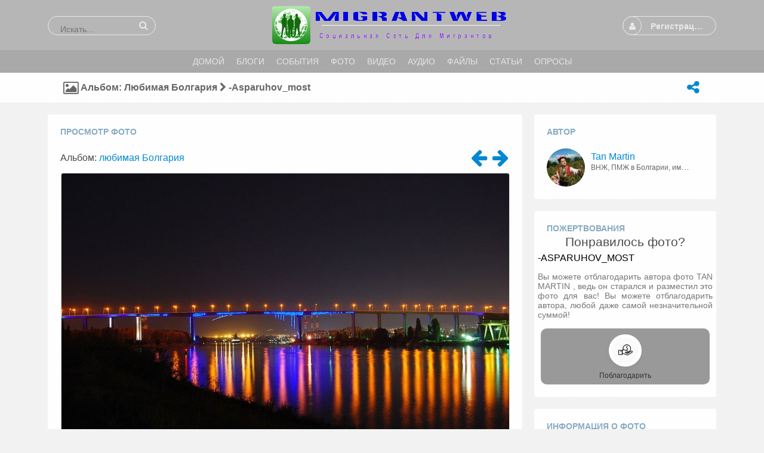

--- FILE ---
content_type: text/html; charset=utf-8
request_url: https://migrantweb.ru/m/photos/view/-Asparuhov-most
body_size: 18650
content:
<!DOCTYPE html>
<html dir="LTR">
<head>
    <meta http-equiv="X-UA-Compatible" content="IE=Edge" />
    <meta http-equiv="Content-Type" content="text/html; charset=UTF-8" />
    <meta name="viewport" content="width=device-width, initial-scale=1.0, minimum-scale=1.0" />
	<title>-Asparuhov_most</title>
	<base href="https://migrantweb.ru/" />	
    <meta name="keywords" content="БИЗНЕС В БОЛГАРИИ,ВНЖ  в Болгарии,внж в болгарии 500 евро,ЦЕНА РЕГИСТРАЦИИ,стоимость регистрации,регистрация ВНЖ 500 евро,регистрация представительств в" />
<meta name="description" content="Галата самый маленький квартал г. Варна с населением около 3000 человек с тенденцией роста. Квартал находится в самой высокой приморской час�" />
<meta property="og:title" content="-Asparuhov_most" />
<meta property="og:image" content="https://migrantweb.ru/m/photos/get_image/file/83715b23970fa6f651c3e82417b12f01.jpg" />
	<meta http-equiv="Content-Style-Type" content="text/css" />

    
	<style>.sys_main_page_width {
	max-width: 1140px;
}
.sys_page_bx_photos_view .page_column_first_width_71_9 {
	width: 71.9%;
}
.sys_page_bx_photos_view .page_column_last_width_28_1 {
	width: 28.1%;
}
</style>
	<link href="https://migrantweb.ru/gzip_loader.php?file=bx_templ_css_74d3a492aba9798dd7bc1ba75ffbd013.css" rel="stylesheet" type="text/css" /><link href="https://migrantweb.ru/gzip_loader.php?file=bx_templ_css_329b72ee4f330434f00249c80ec405ca.css" rel="stylesheet" type="text/css" />
	
	
	<!--Вставка CSS Unify ----->	
	<!-- CSS Global Compulsory -->
  <link rel="stylesheet" href="https://migrantweb.ru/templates/assets/vendor/bootstrap/bootstrap.min.css">
  <link rel="stylesheet" href="https://migrantweb.ru/templates/assets/vendor/bootstrap/offcanvas.css">
  <!-- CSS Global Icons -->
  <link rel="stylesheet" href="https://migrantweb.ru/templates/assets/vendor/icon-awesome/css/font-awesome.min.css">
  <link rel="stylesheet" href="https://migrantweb.ru/templates/assets/vendor/icon-line/css/simple-line-icons.css">
  <link rel="stylesheet" href="https://migrantweb.ru/templates/assets/vendor/icon-etlinefont/style.css">
  <link rel="stylesheet" href="https://migrantweb.ru/templates/assets/vendor/icon-line-pro/style.css">
  <link rel="stylesheet" href="https://migrantweb.ru/templates/assets/vendor/icon-hs/style.css">
  
  <link rel="stylesheet" href="https://migrantweb.ru/templates/assets/vendor/dzsparallaxer/dzsparallaxer.css">
  <link rel="stylesheet" href="https://migrantweb.ru/templates/assets/vendor/dzsparallaxer/dzsscroller/scroller.css">
  <link rel="stylesheet" href="https://migrantweb.ru/templates/assets/vendor/dzsparallaxer/advancedscroller/plugin.css">
  <link rel="stylesheet" href="https://migrantweb.ru/templates/assets/vendor/animate.css">
  <link rel="stylesheet" href="https://migrantweb.ru/templates/assets/vendor/jquery-ui/themes/base/jquery-ui.min.css">
  
  <link  rel="stylesheet" href="https://migrantweb.ru//templates/assets/vendor/cubeportfolio-full/cubeportfolio/css/cubeportfolio.min.css">
  
  <!-- CSS Implementing Plugins -->
  
  <link rel="stylesheet" href="https://migrantweb.ru/templates/assets/vendor/slick-carousel/slick/slick.css">
  <link rel="stylesheet" href="https://migrantweb.ru/templates/assets/vendor/malihu-scrollbar/jquery.mCustomScrollbar.min.css">
    
  <link rel="stylesheet" href="https://migrantweb.ru//templates/assets/vendor/plyr/dist/plyr.css">
  
  <link rel="stylesheet" href="https://migrantweb.ru/templates/assets/vendor/malihu-scrollbar/jquery.mCustomScrollbar.min.css">
  <link rel="stylesheet" href="https://migrantweb.ru/templates/assets/vendor/chosen/chosen.css">
  <link rel="stylesheet" href="https://migrantweb.ru/templates/assets/vendor/hs-megamenu/src/hs.megamenu.css">
  <link rel="stylesheet" href="https://migrantweb.ru/templates/assets/vendor/hamburgers/hamburgers.min.css">
  
  <link  rel="stylesheet" href="https://migrantweb.ru/templates/assets/vendor/animate.css">
  <link  rel="stylesheet" href="https://migrantweb.ru/templates/assets/vendor/custombox/custombox.min.css">
  
  <link rel="stylesheet" href="https://migrantweb.ru//templates/assets/vendor/typedjs/typed.css">
  
  <!-- CSS Unify Theme -->
    <link rel="stylesheet" href="https://migrantweb.ru/templates/assets/comerce/css/styles.e-commerce.css">

  <!-- CSS Unify -->
  <link rel="stylesheet" href="https://migrantweb.ru/templates/assets/css/unify-core.css">
  <link rel="stylesheet" href="https://migrantweb.ru/templates/assets/css/unify-components.css">
  <link rel="stylesheet" href="https://migrantweb.ru/templates/assets/css/unify-globals.css">

  <!-- CSS Customization -->
  <link rel="stylesheet" href="https://migrantweb.ru/templates/assets/css/custom.css">
	
<style>


	@media screen and (max-width: 600px) {
.mob-hd
{
    visibility: hidden;
    display: none;
  }
}

</style>

	
<!--Вставка CSS Unify ----->	


	<script language="javascript" type="text/javascript" src="https://migrantweb.ru/gzip_loader.php?file=bx_templ_js_4207c5e583a76e4f6ae4df2db4539c2a.js"></script><script language="javascript" type="text/javascript" src="https://migrantweb.ru/gzip_loader.php?file=bx_templ_js_0c23f377539ecab35ab00a2b66eb8aa7.js"></script>
    <script type="text/javascript" language="javascript">var aDolImages = {};</script>    <script type="text/javascript" language="javascript">var aDolLang = {'_Counter': 'Счётчик','_PROFILE_ERR': 'Ошибка!\r\nНеправильное имя пользователя или пароль. Попробуйте снова.','_sys_txt_btn_loading': 'Загрузка...','_Errors in join form': 'Форма содержит ошибки; пожалуйста, исправьте их и попробуйте снова.','_add': 'добавить','_add_other': 'добавить другой','_Remove': 'Удалить','_sys_txt_cmt_loading': 'Загрузка...','_Error occured': 'Произошла ошибка','_Are_you_sure': 'Вы уверены?'};</script>    <script type="text/javascript" language="javascript">var aDolOptions = {'sys_embedly_key': ''};</script>    <script type="text/javascript" language="javascript">
		var site_url = 'https://migrantweb.ru/';
        var aUserInfoTimers = new Array();

        // make logo text to not overflow
        var fResizeCallback = function () {
            var iSize = $('.sys_ml_wrapper').innerWidth() - $('.sys_search_wrapper').outerWidth() - $('.sys_menu_wrapper').outerWidth() - 20;
            $('.mainLogoText, .mainLogo').css('max-width', iSize + 'px');
        };
        $(window).resize(fResizeCallback);

        $(document).ready(function() {
			/*--- Init RSS Feed Support ---*/
			$('div.RSSAggrCont').dolRSSFeed();

			/*--- Init Retina Support ---*/
			$('img.bx-img-retina').dolRetina();

			/*--- Init Embedly Support ---*/
			$('a.bx-link').dolEmbedly();

			/*--- Init Scrollr ---*/
			var oSkrollr = skrollr.init({
				forceHeight: false
			});
			if(oSkrollr.isMobile())
				oSkrollr.destroy();

            fResizeCallback();
		});

        /*--- Init User Status ---*/
        var oBxUserStatus = new BxUserStatus();
        oBxUserStatus.userStatusInit('https://migrantweb.ru/', false);
	</script>
    	<meta name='allsites-biz' content='b8c8c63d4b8856c7872b225e53a6656c' />
<meta name="mailru-verification" content="fe582c4c7139f30e" />
<link rel="alternate" href="https://migrantweb.ru/"/><style type="text/css">body .bx-def-border {border-color: #ffffff;border-style: dotted; }.disignBoxFirst, .sys_main_content .disignBoxFirst, .popup_form_wrapper .disignBoxFirst {border-color: #ffffff; }.form_advanced_wrapper .form_advanced_table, .form_advanced_wrapper .form_advanced_table td {border-color: #ffffff; }body {background-color: #F2F2F2;background-image: none; }body div.sys_main_logo {background-color: #b6b6b6;background-image: none; }body div.sys_main_menu { }body, .bx-def-font, .sys_main_logo, .sys_main_menu, .sys_sub_menu, .sys_main_content, .sys_breadcrumb, .sys_copyright { } html div.sys_root_bg {display:none;} </style><link href="https://migrantweb.ru/modules/aqb/simple_chat/templates/base/css/main.css" rel="stylesheet" type="text/css" /><script language="javascript" type="text/javascript" src="https://migrantweb.ru/modules/aqb/simple_chat/js/soundmanager2.js"></script><script language="javascript" type="text/javascript" src="https://migrantweb.ru/modules/aqb/simple_chat/js/main.js"></script></head>
<body  class="bx-def-font">
    <script type="text/javascript" language="javascript">var sRayUrl = "https://migrantweb.ru/flash/";var aRayApps = new Array();//global begin
aRayApps["global"] = new Array();
aRayApps["global"]["admin"] = {"params": new Array('nick', 'password'), "top": 0, "left": 0, "width": 800, "height": 600, "resizable": 0};
//global end
//im begin
aRayApps["im"] = new Array();
aRayApps["im"]["user"] = {"params": new Array('sender', 'password', 'recipient'), "top": 0, "left": 0, "width": 550, "height": 500, "resizable": 1};
//im end
//mp3 begin
aRayApps["mp3"] = new Array();
aRayApps["mp3"]["player"] = {"params": new Array('id', 'user', 'password'), "top": 0, "left": 0, "width": 340, "height": 350, "resizable": 0};
aRayApps["mp3"]["recorder"] = {"params": new Array('user', 'password', 'extra'), "top": 0, "left": 0, "width": 340, "height": 300, "resizable": 0};
//mp3 end
//photo begin
aRayApps["photo"] = new Array();
aRayApps["photo"]["shooter"] = {"params": new Array('id', 'extra'), "top": 0, "left": 0, "width": 400, "height": 300, "resizable": 0};
//photo end
//presence begin
aRayApps["presence"] = new Array();
aRayApps["presence"]["user"] = {"params": new Array('id', 'password'), "top": 0, "left": 0, "width": 250, "height": 605, "resizable": 1};
//presence end
//video begin
aRayApps["video"] = new Array();
aRayApps["video"]["player"] = {"params": new Array('id', 'user', 'password'), "top": 0, "left": 0, "width": 350, "height": 400, "resizable": 0};
aRayApps["video"]["recorder"] = {"params": new Array('user', 'password', 'extra'), "top": 0, "left": 0, "width": 350, "height": 400, "resizable": 0};
//video end
//video_comments begin
aRayApps["video_comments"] = new Array();
aRayApps["video_comments"]["player"] = {"params": new Array('id', 'user', 'password'), "top": 0, "left": 0, "width": 350, "height": 400, "resizable": 0};
aRayApps["video_comments"]["recorder"] = {"params": new Array('user', 'password', 'extra'), "top": 0, "left": 0, "width": 350, "height": 400, "resizable": 0};
//video_comments end</script><script src="https://migrantweb.ru/flash/modules/global/js/integration.js" type="text/javascript" language="javascript"></script>		<script>
			var aqbMMenu = null;
			$('.topMenu').ready(function(){
				aqbMMenu = new aqbMobileMenu({oMenuOptions:{"visible":"non","currentCustom":-1,"currentTop":208,"currentTopLink":"{memberLink}|{memberUsername}|change_status.php"}, iWidth:768, sType:'multy-level', sSide:'left', sBack: 'Назад'});
				aqbMMenu.init();
			});			
		</script>
		    <div id="notification_window" class="notifi_window"></div>
	<div id="FloatDesc" style="position:absolute;display:none;z-index:100;"></div>

<div class="sys_root_bg"></div>
<div class="sys_root">
    <noscript>
        <div class="sys_no_js bx-def-padding-topbottom bx-def-font-large"><b>Ваш браузер не поддерживает скрипты!</b></div>
    </noscript>
                <div class="sys_main_logo">
		<div class="sys_ml sys_main_page_width">
            <div class="sys_ml_wrapper bx-def-margin-sec-leftright bx-def-padding-sec-topbottom">
                                <table cellpadding="0" cellspacing="0">
                	<tr>
                		<td class="sys_search_wrapper"><div class="sys-service-menu-wrp">
	<div class="sys-service-menu">
		<div class="sys-sm-item sys-smi-search">
			<div id="sys_search_wrapper" class="sys-search-wrapper">
    <div id="sys_search" class="sys-search bx-def-margin-left bx-def-round-corners-with-border">
        <form action="searchKeyword.php" method="get" name="SearchForm">
            <input type="text" name="keyword" id="keyword" value="" placeholder="Искать..." class="bx-def-font" />
        </form>
    </div>
</div>
	        <a class="sys-sm-item" href="javascript:void(0)" onclick="javascript:oBxEvoServiceMenu.showSearch();" title="Поиск">
	        	<i class="sys-icon search"></i>
	        </a>
	    </div>
	    <div class="sys-sm-item sys-smi-search-simple">
	        <a class="sys-sm-item" href="searchKeyword.php" title="Поиск">
	        	<i class="sys-icon search"></i>
	        </a>
	    </div>
	</div>
</div></td>
                		<td class="sys_logo_wrapper">
                			<div class="sys_logo_wrapper_cnt bx-def-padding-sec-leftright"><a href="https://migrantweb.ru/"><img  style="width:393px; height:auto;"  src="https://migrantweb.ru/media/images/1462972953.png"  class="mainLogo" alt="Социальная сеть для мигрантов | Migrantweb" /></a></div>
                		</td>
                		<td class="sys_menu_wrapper"><div class="sys-service-menu-wrp">
	<div class="sys-service-menu">
		
			<div class="sys-sm-item sys-smi-join bx-def-margin-sec-left-auto" onclick="showPopupJoinForm(); return false;"">
				<div class="sys-sm-profile">
					<span class="sys-smp-thumbnail">
						<i class="sys-icon user"></i>
					</span>
					<span class="sys-smp-title bx-def-margin-sec-left bx-def-margin-right">
						Регистрация/Вход
					</span>
				</div>
	        </div>
		
		
	</div>
	<script type="text/javascript">
		function BxEvoServiceMenu(oOptions) {
			this._sMenuPopupId = oOptions.sMenuPopup == undefined ? 'sys-service-menu' : oOptions.sMenuPopup;
	    }

		BxEvoServiceMenu.prototype.showSearch = function() {
			if($('#sys_search input[name="keyword"]').val().length > 2)
				$('#sys_search form')[0].submit();
		};

		BxEvoServiceMenu.prototype.showMenu = function(oLink) {
			$(oLink).find('.sys-sm-item > .sys-icon').toggleClass('chevron-down').toggleClass('chevron-up');

			$('#' + this._sMenuPopupId).dolPopup({
	    		pointer:{
	    			el:$(oLink)
	    		},
	        }); 	
	    };

	    var oBxEvoServiceMenu = new BxEvoServiceMenu({
	    	sMenuPopup: ''
	    });
	</script>
</div></td>
    				</tr>
    			</table>
    			            </div>
		</div>
			</div>
	    <div class="sys_main_menu">
    <div class="sys_mm sys_main_page_width">
        <div class="sys_mm_cnt bx-def-margin-sec-leftright clearfix">
        	            <table class="topMenu" cellpadding="0" cellspacing="0">
                <tr><td class="top">
    <a class="top_link" href="https://migrantweb.ru/index.php">
    	<span class="down bx-def-padding-sec-leftright">Домой</span>
    </a>
    
</td><td class="top">
    <a class="top_link" href="https://migrantweb.ru/blogs/home/">
    	<span class="down bx-def-padding-sec-leftright">Блоги</span>
    </a>
    
</td><td class="top">
    <a class="top_link" href="https://migrantweb.ru/m/events/home/">
    	<span class="down bx-def-padding-sec-leftright">События</span>
    </a>
    
</td><td class="top">
    <a class="top_link" href="https://migrantweb.ru/m/photos/home/">
    	<span class="down bx-def-padding-sec-leftright">Фото</span>
    </a>
    
</td><td class="top">
    <a class="top_link" href="https://migrantweb.ru/m/videos/home/">
    	<span class="down bx-def-padding-sec-leftright">Видео</span>
    </a>
    
</td><td class="top">
    <a class="top_link" href="https://migrantweb.ru/m/sounds/home/">
    	<span class="down bx-def-padding-sec-leftright">Аудио</span>
    </a>
    
</td><td class="top">
    <a class="top_link" href="https://migrantweb.ru/m/files/home/">
    	<span class="down bx-def-padding-sec-leftright">Файлы</span>
    </a>
    
</td><td class="top">
    <a class="top_link" href="https://migrantweb.ru/m/articles/index/">
    	<span class="down bx-def-padding-sec-leftright">Статьи</span>
    </a>
    
</td><td class="top">
    <a class="top_link" href="https://migrantweb.ru/m/poll/&action=poll_home">
    	<span class="down bx-def-padding-sec-leftright">Опросы</span>
    </a>
    
</td></tr>
            </table>
                    </div>
    </div>
</div><div class="sys_sub_menu_holder" data-anchor-target=".sys_sub_menu" data-start="@class:sys_sub_menu_holder sys_smh_hidden" data-top-top="@class:sys_sub_menu_holder sys_smh_visible"></div>
<div class="sys_sub_menu" data-start="@class:sys_sub_menu sys_sm_relative" data-top-top="@class:sys_sub_menu sys_sm_fixed">
	<div class="sys_sm sys_main_page_width">
	    <div class="sys_sm_cnt bx-def-margin-sec-leftright clearfix">
	        	            <div class="subMenu bx-def-border" id="subMenu_208" style="display:block;">
	<div class="subMenuCnt bx-def-padding-leftright clearfix">
		<div class="sys_page_icon bx-def-padding-right bx-phone-hide"><a class="sys_page_header_caption" href="https://migrantweb.ru/m/photos/browse/album/любимая-Болгария/owner/bolgariq"><i class="img_submenu sys-icon picture-o"></i></a></div>
					<div class="sys_page_header bx-def-padding-right">Альбом: любимая Болгария <i class="sys-icon chevron-right"></i> -Asparuhov_most</div>
		                                    <div class="sys_page_empty"></div>
                <div class="sys_page_actions clearfix">
            <div class="actionsContainer actionsContainerSubmenu"><a class="menuLink" href="javascript:void(0)" onclick="javascript:$('#sys-share-popup').dolPopup({pointer: {el:this}})" title="Поделиться">
    <i class="sys-icon share-alt"></i>
</a>
<div id="sys-share-popup" class="sys-share-popup" style="display: none"><div class="popup_form_wrapper trans_box">
    <div class="container bx-def-border bx-def-round-corners">
        <script src="https://yastatic.net/share2/share.js"></script>
<div class="ya-share2 g-pa-5 g-py-5" data-curtain data-size="l" data-shape="round" data-services="messenger,vkontakte,facebook,odnoklassniki,telegram,twitter,viber,whatsapp,moimir,pinterest,skype,lj"></div>    </div>
</div></div></div>
        </div>
	</div>
</div>
	         
	    </div>
	</div>
</div><script type="text/javascript">
	function BxEvoTopMenu(oOptions){}

	BxEvoTopMenu.prototype.showCaptionSubmenu = function(oLink) {
		return this.showSubmenu(oLink, 'sys_ph_caption_submenu');
    };

    BxEvoTopMenu.prototype.showSubmenuSubmenu = function(oLink) {
    	return this.showSubmenu(oLink, 'sys_ph_submenu_submenu');
    };

    BxEvoTopMenu.prototype.showSubmenu = function(oLink, sPopupId) {
    	$('#' + sPopupId).dolPopup({
    		pointer:{
    			el:$(oLink)
    		},
            onBeforeShow: function() {
            	$(oLink).find('.sys-icon').removeClass('chevron-down').addClass('chevron-up');
            },
            onHide: function() {
            	$(oLink).find('.sys-icon').addClass('chevron-down').removeClass('chevron-up');
            }
        });

    	return false;
    };

    var oBxEvoTopMenu = new BxEvoTopMenu({});
</script>    <div id="site_customize" class="sys_main_page_width" style="display:none;"></div>	<!-- end of top -->

	<div class="sys_main_content sys_main_page_width">
        <div class="sys_mc_wrapper bx-def-margin-sec-leftright">
            <div class="sys_mc clearfix">
                <!--[if lt IE 8]>
                <div style="background-color:#fcc" class="bx-def-border bx-def-margin-top bx-def-padding bx-def-font-large">
                    <b>You are using a subprime browser.</b> <br />
                    It may render this site incorrectly. <br />
                    Please upgrade to a modern web browser: 
                    <a href="http://www.google.com/chrome" target="_blank">Google Chrome</a> | 
                    <a href="http://www.firefox.com" target="_blank">Firefox</a> | 
                    <a href="http://www.apple.com/safari/download/" target="_blank">Safari</a>
                </div>
                <![endif]-->

                <!-- body -->
                                                	<script language="javascript" type="text/javascript">
<!--
var oBxDolFiles = new BxDolFiles({sBaseUrl: 'https://migrantweb.ru/m/photos/'});
-->
</script><div class="sys_page sys_page_bx_photos_view clearfix"><div class="page_column page_column_first page_column_first_width_71_9" id="page_column_1"><div class="page_block_container bx-def-margin-sec-leftright" id="page_block_71"><div class="disignBoxFirst bx-def-margin-top bx-def-border">
	<div class="boxFirstHeader bx-def-bh-margin">
        <div class="dbTitle">Просмотр фото</div>        <div class="clear_both"></div>
    </div>
	<div class="boxContent"><div class="dbContent bx-def-bc-margin"><span class="bx-anchor-link" id="view"></span>
<div class="fileUnit">
        <div class="navPanel bx-def-margin-sec-bottom">
            <div class="navPanelLink bx-def-font-large">
                Альбом: <a href="https://migrantweb.ru/m/photos/browse/album/любимая-Болгария/owner/bolgariq">любимая Болгария</a>
            </div>
                            <a href="https://migrantweb.ru/m/photos/view/внж-в-болгарии-впишем-в-представительство-2015-01-28#view" title="внж в болгарии, впишем в представительство"><i class="navPanelLinkPrev sys-icon arrow-left"></i></a>
                                        <a href="https://migrantweb.ru/m/photos/view/впишем-в-готовое-представительство-для-получения-ВНЖ-2015-01-28#view" title="впишем в готовое представительство  для получения ВНЖ "><i class="navPanelLinkNext sys-icon arrow-right"></i></a>
                    </div>
        <div class="fileUnitPic">
            <img class="bx-def-round-corners bx-def-shadow" src="https://migrantweb.ru/m/photos/get_image/file/83715b23970fa6f651c3e82417b12f01.jpg" class="fileUnitSpacer" onclick="lightroom(this)" />
        </div>
</div>
<div class="fileUnitInfo bx-def-margin-sec-top">
    <div class="fileUnitInfoRate">
        <div class="votes_big" id="bx_photos_voting_big_2041"><script language="javascript" type="text/javascript">
<!--
var BxPhotosVotingBig2041 = new BxDolVoting({"sSystem":"bx_photos","iObjId":"2041","sBaseUrl":"https:\/\/migrantweb.ru\/","iSize":18,"iMax":"5","sHtmlId":"bx_photos_voting_big_2041"});
-->
</script><div class="votes_gray_big" style="width:90px;"><div class="votes_buttons"><a href="javascript:void(0);" onmouseover="BxPhotosVotingBig2041.over(1);" onmouseout="BxPhotosVotingBig2041.out();" onclick="BxPhotosVotingBig2041.vote(1)"><i class="votes_button_big sys-icon">&#61446;</i></a><a href="javascript:void(0);" onmouseover="BxPhotosVotingBig2041.over(2);" onmouseout="BxPhotosVotingBig2041.out();" onclick="BxPhotosVotingBig2041.vote(2)"><i class="votes_button_big sys-icon">&#61446;</i></a><a href="javascript:void(0);" onmouseover="BxPhotosVotingBig2041.over(3);" onmouseout="BxPhotosVotingBig2041.out();" onclick="BxPhotosVotingBig2041.vote(3)"><i class="votes_button_big sys-icon">&#61446;</i></a><a href="javascript:void(0);" onmouseover="BxPhotosVotingBig2041.over(4);" onmouseout="BxPhotosVotingBig2041.out();" onclick="BxPhotosVotingBig2041.vote(4)"><i class="votes_button_big sys-icon">&#61446;</i></a><a href="javascript:void(0);" onmouseover="BxPhotosVotingBig2041.over(5);" onmouseout="BxPhotosVotingBig2041.out();" onclick="BxPhotosVotingBig2041.vote(5)"><i class="votes_button_big sys-icon">&#61446;</i></a></div><div class="votes_gray_big" style="width:90px;"><i class="votes_button_big sys-icon star-o"></i><i class="votes_button_big sys-icon star-o"></i><i class="votes_button_big sys-icon star-o"></i><i class="votes_button_big sys-icon star-o"></i><i class="votes_button_big sys-icon star-o"></i></div><div class="votes_slider votes_active_big" style="width:0px;"><i class="votes_button_big sys-icon star"></i><i class="votes_button_big sys-icon star"></i><i class="votes_button_big sys-icon star"></i><i class="votes_button_big sys-icon star"></i><i class="votes_button_big sys-icon star"></i></div></div><span class="votes_count"><i>0</i> голоса</span><div class="clear_both"></div></div>    </div>
    <div class="fileUnitInfoCounts">
        <div class="fileUnitInfoFav">
            <i class="sys-icon asterisk" title="Понравилось"></i>
            0        </div>
        <div class="fileUnitInfoView">
            <i class="sys-icon eye" title="Просмотрено"></i>
            1718        </div>
    </div>
    <div class="clear_both"></div>
</div>
<div class="fileTitle bx-def-margin-sec-top bx-def-font-h1">
    -Asparuhov_most</div>
<div class="fileDescription bx-def-margin-sec-top bx-def-font-large">
    Галата самый маленький квартал г. Варна с населением около 3000 человек с тенденцией роста. Квартал находится в самой высокой приморской части города на одноименном мысе, у подножия которого заканчивается Варненский залив.</div>
<script>
    function lightroom(e) {
        if ($('#lightroom').length) {
            $('#lightroom').remove();
            $('.lightroom-item').removeClass('lightroom-item');
        } else {
            $('body').append('<div id="lightroom"></div>');
            $(e).addClass('lightroom-item');
            $('#lightroom').click(lightroom);
        }
    }
</script>
</div></div>
    </div></div><div class="page_block_container bx-def-margin-sec-leftright" id="page_block_72"><div class="disignBoxFirst bx-def-margin-top bx-def-border">
	<div class="boxFirstHeader bx-def-bh-margin">
        <div class="dbTitle">Комментарии</div>        <div class="clear_both"></div>
    </div>
	<div class="boxContent"><div id="cmts-box-bx_photos-2041" class="cmts-box">
	<noindex>
		<!-- Alert Warning предложение к регистрации в разделе контакты -->
    <div class="alert fade show g-bg-orange-opacity-0_1 g-color-orange rounded-3" role="alert">
      <button type="button" class="close u-alert-close--light g-ml-10 g-mt-1" data-dismiss="alert" aria-label="Close">
        <span aria-hidden="true">×</span>
      </button>

      <div class="media">
        <div class="d-flex g-mr-10">
          <span class="u-icon-v3 u-icon-size--sm g-bg-yellow g-color-white g-rounded-50x">
            <i class="fa fa-info"></i>
          </span>
        </div>
        <div class="media-body">
          <p class="m-0 text-justify"><strong>Уважаемые посетители !</strong> Для того чтобы узнавать об ответах на ваши вопросы в комментариях, рекомендуем вам, пройти простую и легкую регистрацию в нашей сети, и после этого оформить подписку, на выбранный вами контент!</p>
          <a href="https://migrantweb.ru/join.php?idFriend=1" class="btn u-btn-teal btn-sm rounded-3 g-mt-2 g-color-white">
        <i class="fa fa-chain-broken g-mr-2"></i>
        Регистрация
      </a>
        </div>
      </div>
    </div>
    <!-- Alert Warning предложение к регистрации в разделе контакты -->
		</noindex>
    <div class="top_settings_block">
    <div class="tsb_cnt_out bx-def-btc-margin-out">
        <div class="tsb_cnt_in bx-def-btc-padding-in">
            <div class="ordered_block">
    <div class="ordered_block_select paginate_sorting"><span>Сортировка:</span>&nbsp;<div class="input_wrapper input_wrapper_select bx-def-margin-sec-left clearfix"><select class="form_input_select bx-def-font-inputs" onchange="javascript:oCmtsBx_photos2041.changeOrder(this)"><option value="asc" >сначала старые</option><option value="desc" selected="selected">сначала новые</option></select></div></div>    <input class="bx-def-margin-sec-left" type="checkbox" id="cmt-expand" name="cmt-expand" onclick="javascript:oCmtsBx_photos2041.expandAll(this)"/><label for="cmt-expand">развернуть все</label>
</div>
<div class="per_page_block"><div class="per_page_block_select paginate_per_page">
	<span>Показывать по:</span>
	<div class="input_wrapper input_wrapper_select bx-def-margin-sec-left clearfix">
		<select class="form_input_select bx-def-font-inputs" name="per_page" onchange="oCmtsBx_photos2041.changePerPage(this)">
		    		        <option value="20" >&#8230;</option>
		    		        <option value="10" >10</option>
		    		        <option value="20"  selected="selected">20</option>
		    		        <option value="50" >50</option>
		    		        <option value="100" >100</option>
		    		        <option value="200" >200</option>
		    		</select>
	</div>
</div></div>
<div class="clear_both">&nbsp;</div>        </div>
    </div>
</div>
    <div class="bx-def-bc-margin">

        <a name="cmta-bx_photos-2041"></a>

        <div class="cmts"><ul class="cmts"><li class="cmt-no">Комментариев пока нет</li></ul></div>

        <div class="cmt-show-more bx-def-margin-sec-top">
                </div>

                    <div class="cmt-reply bx-def-margin-sec-top">
                <div class="cmt-post-reply">
                    <div class="thumbnail_block thumbnail_block_icon" style="float:none;"><div class="thumbnail_image"><img class="thumbnail_image_file bx-def-thumbnail bx-def-shadow bx-img-retina" src="https://migrantweb.ru/templates/base/images/icons/visitor_small.gif" /></div></div>
                    <table class="cmt-balloon bx-def-round-corners-with-border">
                        <tr class="cmt-head">
                            <td class="cmt-head-l">&nbsp;</td>
                            <td class="cmt-head-m"><a class="cmt-post-reply-text inactive" href="javascript:void(0)" onclick="javascript:oCmtsBx_photos2041.toggleType(this)"><i class="sys-icon pencil"></i>&#160;Комментарий</a><a class="cmt-post-reply-video" href="javascript:void(0)" onclick="javascript:oCmtsBx_photos2041.toggleType(this)"><i class="sys-icon film"></i>&#160;Записать видео-комментарий</a><div class="clear_both"></div></td>
                            <td class="cmt-head-r">&nbsp;</td>
                        </tr>
                        <tr class="cmt-cont">
                            <td class="cmt-cont-l">&nbsp;</td>
                            <td class="cmt-cont-m">
			<form name="cmt-post-reply" onsubmit="oCmtsBx_photos2041.submitComment(this); return false;">
				<input type="hidden" name="CmtParent" value="0" />
				<input type="hidden" name="CmtType" value="text" />
				<div class="cmt-post-reply-text">
					<textarea class="cmt-text-post bx-def-round-corners-with-border" id="bx_photos_cmt_post_textarea_2041_0" name="CmtText"></textarea>
				</div>
				<div class="cmt-post-reply-video">		<script src="https://migrantweb.ru/flash/modules/video_comments/js/record.js" type="text/javascript" language="javascript"></script>
    <script type="text/javascript" language="javascript">
        function reload()
        {
location.href='/modules/index.php?r=photos/view/-Asparuhov-most&module=video_comments&app=recorder';        }
    </script>
<div id="video_comments_recorder" ><div id="video_comments_recorder_1768746808"></div></div>
<script type="text/javascript" language="javascript">
var flashvars={url:"https://migrantweb.ru/flash/XML.php",module:"video_comments",app:"recorder",user:"0",password:"",extra:"bx_photos-2041_0"};var params={allowScriptAccess:"always",allowFullScreen:"true",base:"https://migrantweb.ru/flash/modules/video_comments/",bgcolor:"#FFFFFF",wmode:"opaque"};
var attributes = {
    id: "ray_flash_video_comments_recorder_object",
    name: "ray_flash_video_comments_recorder_embed",
    style: "display:block;"
};
swfobject.embedSWF("https://migrantweb.ru/flash/modules/global/app/holder_as3.swf", "video_comments_recorder_1768746808", "100%", "300", "9.0.0", "https://migrantweb.ru/flash/modules/global/app/expressInstall.swf", flashvars, params, attributes);
</script>
</div>
				<div class="cmt-post-reply-post"><button class="bx-btn bx-btn-small" type="submit">Добавить</button></div>
				
			</form></td>
                            <td class="cmt-cont-r">&nbsp;</td>
                        </tr>
                        <tr class="cmt-foot">
                            <td class="cmt-foot-l">&nbsp;</td>
                            <td class="cmt-foot-m">&nbsp;</td>
                            <td class="cmt-foot-r">&nbsp;</td>
                        </tr>
                    </table>
                </div></div>
        
    </div>
    <script language="javascript" type="text/javascript">
<!--
var oCmtsBx_photos2041 = new BxDolCmts({"sObjName":"oCmtsBx_photos2041","sBaseUrl":"https:\/\/migrantweb.ru\/","sSystem":"bx_photos","sSystemTable":"bx_photos_cmts","iAuthorId":0,"iObjId":"2041","sOrder":"desc","sDefaultErrMsg":"\u041f\u0440\u043e\u0438\u0437\u043e\u0448\u043b\u0430 \u043e\u0448\u0438\u0431\u043a\u0430","sConfirmMsg":"\u0412\u044b \u0443\u0432\u0435\u0440\u0435\u043d\u044b?","sAnimationEffect":"none","sAnimationSpeed":"0","isEditAllowed":0,"isRemoveAllowed":0,"iAutoHideRootPostForm":0,"iGlobAllowHtml":0,"iSecsToEdit":90,"oCmtElements":{"CmtParent":{"reg":"^[0-9]+$","msg":"\u0440\u043e\u0434\u0438\u0442\u0435\u043b\u044c\u0441\u043a\u0438\u0439 id \u043f\u043b\u043e\u0445\u043e\u0433\u043e \u043a\u043e\u043c\u043c\u0435\u043d\u0442\u0430\u0440\u0438\u044f"},"CmtText":{"reg":"^.{3,2048}$","msg":"\u041f\u043e\u0436\u0430\u043b\u0443\u0439\u0441\u0442\u0430, \u0432\u0432\u0435\u0434\u0438\u0442\u0435 3-2048 \u0441\u0438\u043c\u0432\u043e\u043b\u043e\u0432"},"CmtMood":{"reg":"^-?[0-9]?$","msg":"\u0412\u044b \u0434\u043e\u043b\u0436\u043d\u044b \u0432\u044b\u0431\u0440\u0430\u0442\u044c \u043d\u0430\u0441\u0442\u0440\u043e\u0435\u043d\u0438\u0435"}}});
-->
</script></div>
</div>
    </div></div></div><div class="page_column page_column_last page_column_last_width_28_1" id="page_column_2"><div class="page_block_container bx-def-margin-sec-leftright" id="page_block_73"><div class="disignBoxFirst bx-def-margin-top bx-def-border">
	<div class="boxFirstHeader bx-def-bh-margin">
        <div class="dbTitle">Автор</div>        <div class="clear_both"></div>
    </div>
	<div class="boxContent"><div class="infoMain bx-def-bc-margin">
    <div class="thumbnail_block tbf_none  thumbnail_block_with_info">
	<div class="thumbnail_image" onmouseover="javascript:startUserInfoTimer(259, this)" onmouseout="javascript:stopUserInfoTimer(259)">
		<a href="https://migrantweb.ru/bolgariq" title="Tan Martin">
			            	<img src="https://migrantweb.ru/m/photos/get_image/thumb/87e34441d37cba29f2cc1cafdbfc71eb.jpg" src-2x="https://migrantweb.ru/m/photos/get_image/browse/87e34441d37cba29f2cc1cafdbfc71eb.jpg" alt="Tan Martin" class="thumbnail_image_file bx-def-thumbnail bx-def-shadow bx-img-retina" />
                                    <i class="sys-online-offline sys-icon circle sys-status-offline" title="Не в сети"></i>
		</a>
	</div>
		    <div class="thumb_username">
	        <a class="bx-def-font-large" href="https://migrantweb.ru/bolgariq">Tan Martin</a>
	        <br />
	        <i class="bx-def-font-small bx-def-font-grayed">ВНЖ, ПМЖ в Болгарии, иммиграционные услуги в Болгарии</i>
	    </div>
	    <div class="clear_both"></div>
</div>
</div></div>
    </div></div><div class="page_block_container bx-def-margin-sec-leftright" id="page_block_862"><div class="disignBoxFirst bx-def-margin-top bx-def-border">
	<div class="boxFirstHeader bx-def-bh-margin">
        <div class="dbTitle">Пожертвования</div>        <div class="clear_both"></div>
    </div>
	<div class="boxContent"><noindex>
<div class="g-pb-20 g-pl-5 g-pr-5">
        <h3 class="h4 g-font-weight-300 mb-1 text-center">
          Понравилось фото?        </h3>
        <span class="d-block g-color-black g-font-weight-500 g-font-size-16 mb-3 text-uppercase">-Asparuhov_most</span>
        <p class="g-mb-15 text-justify">Вы можете отблагодарить автора фото <span class="text-uppercase"> Tan Martin </span>, ведь он старался и разместил это фото для вас! Вы можете отблагодарить автора, любой даже самой незначительной суммой!</p>
        <span class="d-block text-center g-bg-gray-dark-v5 g-pt-10 g-rounded-10 g-ml-5 g-mr-5">
          
<link  rel="stylesheet" href="https://migrantweb.ru//templates/assets/vendor/custombox/custombox.min.css">



<style>
@media (min-width: 1200px) {
        .text-btn {
		display: block;		
	}
    }
@media (min-width: 992px) and (max-width: 1199px) {
    .right-side {
		display: block;
	}
    }
@media (min-width: 768px) and (max-width: 991px) {
    .text-btn {
		display: block;		
	}
    }

@media (max-width: 767px) {
   .text-btn {
		display: block;		
	}
    }
@media (max-width: 480px) {
       
       .text-btn {
		display: none;		
	}
	}
@media (max-width: 320px) {
       
       .text-btn {
		display: none;		
	}
    }
</style>



<script type="text/javascript">
	
	
function new_present_points(e, iId) {
var eA = $(e);	

 var CountPoints = document.getElementById('count_points').value;
 var BasisPayment = document.getElementById('basis_payment').value; 
 
   
    $.post ('https://migrantweb.ru/m/aqb_points/donate_buy_points/' + iId +'/' + CountPoints +'/10 /'+ BasisPayment , function (sStatus) {
        if (sStatus){
	    result = $.parseJSON(sStatus);	  	    
	    document.getElementById('result_new_present_points_form').innerHTML = '<span class="g-color-primary font-weight-600"> Мы благодарим вас за вашу щедрость! Пожалуйста подождите сейчас вы перейдете на страницу платежных сервисов для оплаты подарка!</span>';
	    document.getElementById('new_present_points_form').style.display = "none";
	    }       
        setTimeout(function(){
            window.location=''+ result +'';
           $('#new_present_points_form')[0].reset();
           document.getElementById("result_new_present_points_form").innerHTML = "";
           document.getElementById('new_present_points_form').style.display = "none";
           $('.bx-popup-element-close').click();
           close_modal();
            }, 2000)
        exit;
        
    });

}
function close_modal() {
Custombox.modal.close();
$('#new_present_points_form')[0].reset();
document.getElementById('new_present_points_form').style.display = "block";	
document.getElementById('btn_new_present_points').style.display = "none";	

}


</script>

<div id="present_points" class="text-left g-max-width-200 g-bg-white g-overflow-y-auto g-pa-20 g-rounded-10" style="display: none;">
<button type="button" class="close bx-popup-element-close" onclick="close_modal(this)">
<i class="hs-icon hs-icon-close"></i>
</button>
<div id="new_present_points" class="g-bg-white g-rounded-10" style="width:100%;max-width:400px;">
<h4 class="h5 text-uppercase g-letter-spacing-1 g-mb-0">Подарок пользователю <span style="strong;"><b>: Tan Martin</b></span></h4>
<hr class="u-divider-linear-gradient u-divider-linear-gradient--gray-light-v2 g-my-5">

<form id="new_present_points_form"  method="post" action="javascript: void(0)" >
<div class="form-group g-mb-20">
<label class="g-mb-10">Укажите сумму, которую вы хотите подарить(пожертвовать) <br> <b>валюта ₽ </b></label>

<p id="rez_donate" class="g-font-size-14 font-weight-600"></p>


<input class="form-control form-control-md border-right-0 rounded-0 pr-0" type="hidden" id="count_points" name="count_points" value="">
<input class="form-control form-control-md border-right-0 rounded-0 pr-0" type="hidden" id="basis_payment" name="basis_payment" value="Вознаграждение за фото контент для - Tan Martin">


<div class="input-group g-brd-primary--focus">
<input class="form-control form-control-md border-right-0 rounded-0 pr-0" type="text" id="sum_donate" name="sum_donate" value="">
<div class="input-group-append">
<span class="input-group-text rounded-0 g-bg-white g-color-gray-light-v1"><i class="icon-finance-035 u-line-icon-pro"></i></span>
</div></div>

</div>


<a href = "javascript:void(0);" id="btn_new_present_points" class="btn btn-md u-btn-outline-white g-color-white g-color-primary--hover g-bg-primary g-bg-white--hover u-btn-hover-v1-1 g-font-weight-600 g-font-size-11 text-uppercase g-rounded-3 g-brd-primary--hover" style="display: none;" onclick ="new_present_points(this, '259')"  >Подарить</a> 



</form>        
<div id="result_new_present_points_form"></div> 

</div>  
</div> 
<script>
function sum(){  
  var minDonateSum = 100;
  var s1 = parseInt(document.getElementById("sum_donate").value);
  //var s3 = '__present_calculator__' +s1 * 10;
  var s3 = s1 / 10;
  if (s1 && s1 > minDonateSum){
  var count_points = document.getElementById("count_points").value = s3;
  var rez = document.getElementById("rez_donate").innerHTML = '';
  document.getElementById('btn_new_present_points').style.display = "block";
  }
  if (s1 && minDonateSum > s1){
  var rez = document.getElementById("rez_donate").innerHTML = 'По требованиям платежных сервисов сумма пожертвования(подарка), должна быть минимум: 100 <b> ₽ </b>';
  document.getElementById('btn_new_present_points').style.display = "none";
  }    
  } 
document.getElementById("sum_donate").onkeyup = function() {
document.getElementById("count_points").value = "";
  sum();
}

</script>
     
<div class="u-block-hover text-center">
<span  id="present_points" class="u-icon-v2 g-z-index-minus-1 u-icon-size--md u-shadow-v35 g-brd-5 g-brd-white g-color-black g-color-primary--hover g-bg-secondary  rounded-circle mb-2 g-cursor-pointer"><i class="icon-finance-138 u-line-icon-pro g-font-size-24"></i></span>
<h6 class="h6 g-font-size-12 g-color-gray-dark-v2 g-color-white--hover bx-phone-hide">Поблагодарить</h6>
<a id="btn_present_points" class="u-link-v2" data-modal-target="#present_points" data-modal-effect="fadein" href="#"></a>
</div>

        </span>
      </div>
</noindex></div>
    </div></div><div class="page_block_container bx-def-margin-sec-leftright" id="page_block_74"><div class="disignBoxFirst bx-def-margin-top bx-def-border">
	<div class="boxFirstHeader bx-def-bh-margin">
        <div class="dbTitle">Информация о фото</div>        <div class="clear_both"></div>
    </div>
	<div class="boxContent"><div class="dbContent bx-def-bc-margin"><input  class="form_input_hidden bx-def-font-inputs" type="hidden" name="csrf_token" value="Luh5nFfVKG48?MHZ4SXK" /><div class="form_advanced_wrapper bx_photos_upload_form_wrapper">
	<div  class="form_advanced_table"><fieldset  class="bx-form-fields-wrapper"><div class="bx-form-element bx-form-element-value bx-def-margin-top clearfix" >
	<div class="bx-form-caption bx-def-font-inputs-captions">Дата<span class="bx-form-error"><i  class="sys-icon exclamation-circle" float_info=" "></i></span></div>
	<div class="bx-form-value clearfix">
		<div class="input_wrapper input_wrapper_value  clearfix" >28.01.2015 (4008 дней назад)</div>
			</div>
</div><div class="bx-form-element bx-form-element-value bx-def-margin-top clearfix" >
	<div class="bx-form-caption bx-def-font-inputs-captions">Категория<span class="bx-form-error"><i  class="sys-icon exclamation-circle" float_info=" "></i></span></div>
	<div class="bx-form-value clearfix">
		<div class="input_wrapper input_wrapper_value  clearfix" ><a href="https://migrantweb.ru/m/photos/browse/category/Sites">Sites</a></div>
			</div>
</div><div class="bx-form-element bx-form-element-value bx-def-margin-top clearfix" >
	<div class="bx-form-caption bx-def-font-inputs-captions">Теги<span class="bx-form-error"><i  class="sys-icon exclamation-circle" float_info=" "></i></span></div>
	<div class="bx-form-value clearfix">
		<div class="input_wrapper input_wrapper_value  clearfix" ><a href="https://migrantweb.ru/m/photos/browse/tag/%D0%91%D0%98%D0%97%D0%9D%D0%95%D0%A1+%D0%92+%D0%91%D0%9E%D0%9B%D0%93%D0%90%D0%A0%D0%98%D0%98">БИЗНЕС В БОЛГАРИИ</a> <a href="https://migrantweb.ru/m/photos/browse/tag/%D0%92%D0%9D%D0%96++%D0%B2+%D0%91%D0%BE%D0%BB%D0%B3%D0%B0%D1%80%D0%B8%D0%B8"> ВНЖ  в Болгарии</a> <a href="https://migrantweb.ru/m/photos/browse/tag/%D0%B2%D0%BD%D0%B6+%D0%B2+%D0%B1%D0%BE%D0%BB%D0%B3%D0%B0%D1%80%D0%B8%D0%B8+500+%D0%B5%D0%B2%D1%80%D0%BE"> внж в болгарии 500 евро</a> <a href="https://migrantweb.ru/m/photos/browse/tag/%D0%A6%D0%95%D0%9D%D0%90+%D0%A0%D0%95%D0%93%D0%98%D0%A1%D0%A2%D0%A0%D0%90%D0%A6%D0%98%D0%98"> ЦЕНА РЕГИСТРАЦИИ</a> <a href="https://migrantweb.ru/m/photos/browse/tag/%D1%81%D1%82%D0%BE%D0%B8%D0%BC%D0%BE%D1%81%D1%82%D1%8C+%D1%80%D0%B5%D0%B3%D0%B8%D1%81%D1%82%D1%80%D0%B0%D1%86%D0%B8%D0%B8"> стоимость регистрации</a> <a href="https://migrantweb.ru/m/photos/browse/tag/%D1%80%D0%B5%D0%B3%D0%B8%D1%81%D1%82%D1%80%D0%B0%D1%86%D0%B8%D1%8F+%D0%92%D0%9D%D0%96+500+%D0%B5%D0%B2%D1%80%D0%BE"> регистрация ВНЖ 500 евро</a> <a href="https://migrantweb.ru/m/photos/browse/tag/%D1%80%D0%B5%D0%B3%D0%B8%D1%81%D1%82%D1%80%D0%B0%D1%86%D0%B8%D1%8F+%D0%BF%D1%80%D0%B5%D0%B4%D1%81%D1%82%D0%B0%D0%B2%D0%B8%D1%82%D0%B5%D0%BB%D1%8C%D1%81%D1%82%D0%B2+%D0%B2"> регистрация представительств в </a></div>
			</div>
</div></fieldset></div>
</div></div></div>
    </div></div><div class="page_block_container bx-def-margin-sec-leftright" id="page_block_75"><div class="disignBoxFirst bx-def-margin-top bx-def-border">
	<div class="boxFirstHeader bx-def-bh-margin">
        <div class="dbTitle">Действия</div>        <div class="clear_both"></div>
    </div>
	<div class="boxContent"><script language="javascript" type="text/javascript">
<!--
            var oBxDolSubscription = new BxDolSubscription({
                sActionUrl: 'https://migrantweb.ru/subscription.php',
                sObjName: 'oBxDolSubscription',
                sVisitorPopup: 'sbs_visitor_popup'
            });
        
-->
</script><div id="sbs_visitor_popup">
    <div class="popup_form_wrapper disign_box">
    	<div class="container bx-def-border bx-def-round-corners">
   			<div class="disignBoxFirst">
               	<div class="boxFirstHeader bx-def-bh-margin">
                       <div class="dbTitle">Подписаться</div>
                       <div class="dbTopMenu">
                             
                           <div class="dbClose">
                               <a href="javascript:void(0)" onclick="javascript:$('#sbs_visitor_popup').dolPopupHide({});"><i class="sys-icon times"></i></a>
                           </div>
                       </div>
                       <div class="clear_both"></div>
               	</div>
               	<div class="boxContent"><div class="bx-def-bc-margin"><form  id="sbs_form" name="sbs_form" action="https://migrantweb.ru/subscription.php" method="post" enctype="multipart/form-data" onSubmit="javascript: return oBxDolSubscription.send(this);" class="form_advanced"><input  class="form_input_hidden bx-def-font-inputs" type="hidden" name="direction" value="" /><input  class="form_input_hidden bx-def-font-inputs" type="hidden" name="unit" value="" /><input  class="form_input_hidden bx-def-font-inputs" type="hidden" name="action" value="" /><input  class="form_input_hidden bx-def-font-inputs" type="hidden" name="object_id" value="" /><input  class="form_input_hidden bx-def-font-inputs" type="hidden" name="csrf_token" value="Luh5nFfVKG48?MHZ4SXK" /><div class="form_advanced_wrapper sbs_form_wrapper">
	<div  class="form_advanced_table"><fieldset  class="bx-form-fields-wrapper"><div class="bx-form-element bx-form-element-text bx-def-margin-top clearfix" >
	<div class="bx-form-caption bx-def-font-inputs-captions">Имя<span class="bx-form-error"><i  class="sys-icon exclamation-circle" float_info=" "></i></span></div>
	<div class="bx-form-value clearfix">
		<div class="input_wrapper input_wrapper_text  clearfix" ><input  id="sbs_name" class="form_input_text bx-def-font-inputs" type="text" name="user_name" value="" /></div>
			</div>
</div><div class="bx-form-element bx-form-element-text bx-def-margin-top clearfix" >
	<div class="bx-form-caption bx-def-font-inputs-captions">E-mail<span class="bx-form-error"><i  class="sys-icon exclamation-circle" float_info=" "></i></span></div>
	<div class="bx-form-value clearfix">
		<div class="input_wrapper input_wrapper_text  clearfix" ><input  id="sbs_email" class="form_input_text bx-def-font-inputs" type="text" name="user_email" value="" /></div>
			</div>
</div><div class="bx-form-element bx-form-element-input_set bx-def-margin-top clearfix" >
	<div class="bx-form-caption bx-def-font-inputs-captions"><span class="bx-form-error"><i  class="sys-icon exclamation-circle" float_info=" "></i></span></div>
	<div class="bx-form-value clearfix">
		<div class="input_wrapper input_wrapper_input_set  clearfix" ><input  onClick="javascript:$(&quot;#sbs_visitor_popup [name='direction']&quot;).val('subscribe')" class="form_input_submit bx-btn" type="submit" name="sbs_subscribe" value="Подписаться" /> <input  onClick="javascript:$(&quot;#sbs_visitor_popup [name='direction']&quot;).val('unsubscribe')" class="form_input_submit bx-btn" type="submit" name="sbs_unsubscribe" value="Отписаться" /> </div>
			</div>
</div></fieldset></div>
</div></form></div></div>                	
			</div>
        </div>
    </div>
</div><script language="javascript" type="text/javascript">
<!--
var oWallRepost = new BxWallRepost({"sActionUri":"m\/wall\/","sActionUrl":"https:\/\/migrantweb.ru\/m\/wall\/","sObjName":"oWallRepost","iOwnerId":null,"sAnimationEffect":"fade","iAnimationSpeed":"slow","aHtmlIds":{"main":"bx-wall-repost-","counter":"bx-wall-repost-counter-","by_popup":"bx-wall-repost-by-"},"oRequestParams":[]});
-->
</script><div class="actionsContainer">
    <div class="actionsBlock clearfix">
    	<div class="actionItems clearfix"><div class="actionItem actionItemEven "><button class="bx-btn bx-btn-small bx-btn-ifont" title="Оригинал" class="menuLink"  onclick="window.open('https://migrantweb.ru/m/photos/get_image/original/83715b23970fa6f651c3e82417b12f01.jpg')">
    <i class="sys-icon download"></i><b>Оригинал</b>
</button></div><div class="actionItem actionItemOdd "><button class="bx-btn bx-btn-small bx-btn-ifont" title="Поделиться" class="menuLink"  onclick="showPopupAnyHtml('https://migrantweb.ru/m/photos/share/-Asparuhov-most')">
    <i class="sys-icon share-square-o"></i><b>Поделиться</b>
</button></div><div class="actionItem actionItemEven "><button class="bx-btn bx-btn-small bx-btn-ifont" title="Подписаться" class="menuLink"  onclick="oBxDolSubscription.subscribe(0, 'bx_photos', '', 2041)">
    <i class="sys-icon paperclip"></i><b>Подписаться</b>
</button></div><div class="actionItem actionItemOdd "><button class="bx-btn bx-btn-small bx-btn-ifont" title="Зарепостить" class="menuLink"  onclick="oWallRepost.repostItem(this, 0, 'bx_photos', 'add', 2041);">
    <i class="sys-icon repeat"></i><b>Зарепостить</b>
</button></div></div>
        <div id="ajaxy_popup_result_div_2041" style="display:none;">
	&nbsp;
</div>    </div>
</div></div>
    </div></div><div class="page_block_container bx-def-margin-sec-leftright" id="page_block_76"><div class="disignBoxFirst bx-def-margin-top bx-def-border">
	<div class="boxFirstHeader bx-def-bh-margin">
        <div class="dbTitle">Рекомендовать</div>        <div class="clear_both"></div>
    </div>
	<div class="boxContent"><div class="dbContent bx-def-bc-margin">
<div class="bx-social-sharing">

            <div class="bx-social-sharing-btn bx-def-margin-sec-top">
            <iframe src="//www.facebook.com/plugins/like.php?href=https%3A%2F%2Fmigrantweb.ru%2Fm%2Fphotos%2Fview%2F-Asparuhov-most&amp;send=false&amp;layout=button_count&amp;width=450&amp;show_faces=false&amp;action=like&amp;colorscheme=light&amp;font&amp;height=21&amp;locale=ru_RU" scrolling="no" frameborder="0" style="border:none; overflow:hidden; width:100%; height:21px;" allowTransparency="true"></iframe>        </div>
            <div class="bx-social-sharing-btn bx-def-margin-sec-top">
            <iframe allowtransparency="true" frameborder="0" scrolling="no" src="//platform.twitter.com/widgets/tweet_button.html?url=https%3A%2F%2Fmigrantweb.ru%2Fm%2Fphotos%2Fview%2F-Asparuhov-most&amp;text=-Asparuhov_most&amp;size=medium&amp;count=horizontal&amp;lang=ru" style="width:100%;height:21px;"></iframe>        </div>
            <div class="bx-social-sharing-btn bx-def-margin-sec-top">
            <a href="http://pinterest.com/pin/create/button/?url=https%3A%2F%2Fmigrantweb.ru%2Fm%2Fphotos%2Fview%2F-Asparuhov-most&media=https%3A%2F%2Fmigrantweb.ru%2Fm%2Fphotos%2Fget_image%2Ffile%2F83715b23970fa6f651c3e82417b12f01.jpg&description=-Asparuhov_most" class="pin-it-button" count-layout="horizontal"><img border="0" src="//assets.pinterest.com/images/PinExt.png" title="Pin It" /></a>

<script type="text/javascript" src="//assets.pinterest.com/js/pinit.js"></script>        </div>
        
<script src="https://yastatic.net/es5-shims/0.0.2/es5-shims.min.js"></script>
<script src="https://yastatic.net/share2/share.js"></script>
<p><div class="ya-share2" data-services="collections,vkontakte,facebook,odnoklassniki,moimir,linkedin,lj"></div>
<p><div class="ya-share2" data-services="viber,whatsapp,skype,telegram"></div>


</div>

</div></div>
    </div></div><div class="page_block_container bx-def-margin-sec-leftright" id="page_block_77"><div class="disignBoxFirst bx-def-margin-top bx-def-border">
	<div class="boxFirstHeader bx-def-bh-margin">
        <div class="dbTitle">Фото из этого альбома</div>        <div class="clear_both"></div>
    </div>
	<div class="boxContent"><div class="dbContent bx-def-bc-margin"><div class="sys_album_units clearfix"><div class="sys_album_unit_wrp bx_photos_album_unit_wrp">
	<div class="sys_album_unit bx_photos_album_unit">
	    
	    <div class="sys_album">
	        <div class="sys_album_cnt">
	            
	                
	                    <div class="sys_album_item sys-ai-front" style="background-image: url('https://migrantweb.ru/m/photos/get_image/browse/2ec27bf259e2bd87c38527c0e43cbe57.jpg');" onclick="window.location = 'https://migrantweb.ru/m/photos/view/ned-varna';">
	                        <img src="https://migrantweb.ru/templates/base/images/spacer.gif"/> 
	                    </div>
	                
	                
	            
	                
	                    <div class="sys_album_item sys-ai-middle" style="background-image: url('https://migrantweb.ru/m/photos/get_image/browse/4d75c5feb1f189693900539abeb9e772.jpg');" onclick="window.location = 'https://migrantweb.ru/m/photos/view/galata-10';">
	                        <img src="https://migrantweb.ru/templates/base/images/spacer.gif"/> 
	                    </div>
	                
	                
	            
	                
	                    <div class="sys_album_item sys-ai-back" style="background-image: url('https://migrantweb.ru/m/photos/get_image/browse/8d2cde4a7a466de728b37593d82c1ead.jpg');" onclick="window.location = 'https://migrantweb.ru/m/photos/view/внж-в-болгарии-впишем-в-представительство-2015-01-28';">
	                        <img src="https://migrantweb.ru/templates/base/images/spacer.gif"/> 
	                    </div>
	                
	                
	            
	                
	                    <div class="sys_album_item sys-ai-out" style="background-image: url('https://migrantweb.ru/m/photos/get_image/browse/83715b23970fa6f651c3e82417b12f01.jpg');" onclick="window.location = 'https://migrantweb.ru/m/photos/view/-Asparuhov-most';">
	                        <img src="https://migrantweb.ru/templates/base/images/spacer.gif"/> 
	                    </div>
	                
	                
	            
	                
	                    <div class="sys_album_item sys-ai-out" style="background-image: url('https://migrantweb.ru/m/photos/get_image/browse/ea0fed8f8ea2d631c64f755f68b35376.jpg');" onclick="window.location = 'https://migrantweb.ru/m/photos/view/впишем-в-готовое-представительство-для-получения-ВНЖ-2015-01-28';">
	                        <img src="https://migrantweb.ru/templates/base/images/spacer.gif"/> 
	                    </div>
	                
	                
	            
	                
	                    <div class="sys_album_item sys-ai-out" style="background-image: url('https://migrantweb.ru/m/photos/get_image/browse/9ba62db3362ecfc45a7316c6149a8d09.jpg');" onclick="window.location = 'https://migrantweb.ru/m/photos/view/DSC02101';">
	                        <img src="https://migrantweb.ru/templates/base/images/spacer.gif"/> 
	                    </div>
	                
	                
	            
	                
	                    <div class="sys_album_item sys-ai-out" style="background-image: url('https://migrantweb.ru/m/photos/get_image/browse/bad595695dd5e8ddca18b5b3d9c8a2cc.jpg');" onclick="window.location = 'https://migrantweb.ru/m/photos/view/DSC02093-50';">
	                        <img src="https://migrantweb.ru/templates/base/images/spacer.gif"/> 
	                    </div>
	                
	                
	            
	                
	                    <div class="sys_album_item sys-ai-out" style="background-image: url('https://migrantweb.ru/m/photos/get_image/browse/2a46950bb2b8489b05b28330c33a84c1.jpg');" onclick="window.location = 'https://migrantweb.ru/m/photos/view/1383292482';">
	                        <img src="https://migrantweb.ru/templates/base/images/spacer.gif"/> 
	                    </div>
	                
	                
	            
	                
	                    <div class="sys_album_item sys-ai-out" style="background-image: url('https://migrantweb.ru/m/photos/get_image/browse/b5e0d4e845a057e6a7055a0ebc39f2e5.jpg');" onclick="window.location = 'https://migrantweb.ru/m/photos/view/DSC02087';">
	                        <img src="https://migrantweb.ru/templates/base/images/spacer.gif"/> 
	                    </div>
	                
	                
	            
	                
	                    <div class="sys_album_item sys-ai-out" style="background-image: url('https://migrantweb.ru/m/photos/get_image/browse/d776c442c269764cd4eb2a14e90e4fcb.jpg');" onclick="window.location = 'https://migrantweb.ru/m/photos/view/БОЛГАРИЯ';">
	                        <img src="https://migrantweb.ru/templates/base/images/spacer.gif"/> 
	                    </div>
	                
	                
	            
	                
	                    <div class="sys_album_item sys-ai-out" style="background-image: url('https://migrantweb.ru/m/photos/get_image/browse/b27ea5fd97e63fc87f8827632c312d50.jpg');" onclick="window.location = 'https://migrantweb.ru/m/photos/view/БОЛГАРИЯ-2013-08-05';">
	                        <img src="https://migrantweb.ru/templates/base/images/spacer.gif"/> 
	                    </div>
	                
	                
	            
	                
	                    <div class="sys_album_item sys-ai-out" style="background-image: url('https://migrantweb.ru/m/photos/get_image/browse/2ef736f0db27f0b27c11c726535f6caa.jpg');" onclick="window.location = 'https://migrantweb.ru/m/photos/view/БОЛГАРИЯІСУПЕРДОМ';">
	                        <img src="https://migrantweb.ru/templates/base/images/spacer.gif"/> 
	                    </div>
	                
	                
	            
	                
	                    <div class="sys_album_item sys-ai-out" style="background-image: url('https://migrantweb.ru/m/photos/get_image/browse/3b87f374e4b8ad2b8f6d08f35ca9bfda.jpg');" onclick="window.location = 'https://migrantweb.ru/m/photos/view/несебр';">
	                        <img src="https://migrantweb.ru/templates/base/images/spacer.gif"/> 
	                    </div>
	                
	                
	            
	                
	                    <div class="sys_album_item sys-ai-out" style="background-image: url('https://migrantweb.ru/m/photos/get_image/browse/44bb057454ea882cbd3ca09099a5a42c.jpg');" onclick="window.location = 'https://migrantweb.ru/m/photos/view/panoramna';">
	                        <img src="https://migrantweb.ru/templates/base/images/spacer.gif"/> 
	                    </div>
	                
	                
	            
	                
	                    <div class="sys_album_item sys-ai-out" style="background-image: url('https://migrantweb.ru/m/photos/get_image/browse/e75466a9c8bd5aa6e7bc4a200c8483ac.jpg');" onclick="window.location = 'https://migrantweb.ru/m/photos/view/nesebr';">
	                        <img src="https://migrantweb.ru/templates/base/images/spacer.gif"/> 
	                    </div>
	                
	                
	            
	                
	                    <div class="sys_album_item sys-ai-out" style="background-image: url('https://migrantweb.ru/m/photos/get_image/browse/d94a4da82f590e41be7dda56103f689c.jpg');" onclick="window.location = 'https://migrantweb.ru/m/photos/view/5страница-с-текст';">
	                        <img src="https://migrantweb.ru/templates/base/images/spacer.gif"/> 
	                    </div>
	                
	                
	            
	                
	                    <div class="sys_album_item sys-ai-out" style="background-image: url('https://migrantweb.ru/m/photos/get_image/browse/da90e82c1be38bb1a169f09c99894f3d.jpg');" onclick="window.location = 'https://migrantweb.ru/m/photos/view/8страница';">
	                        <img src="https://migrantweb.ru/templates/base/images/spacer.gif"/> 
	                    </div>
	                
	                
	            
	        </div>
	    </div>
	    <div class="sys_album_info bx-def-padding-sec">
	        <div class="sys_album_title">
	            <a href="https://migrantweb.ru/m/photos/browse/album/любимая-Болгария/owner/bolgariq" title="любимая Болгария">любимая Болгария</a>
	        </div>
	        <div class="sys_album_from bx-def-font-grayed">17 Фото От <a href="https://migrantweb.ru/bolgariq">Tan Martin</a></div>
	    </div>
	    <div class="sys_album_navigation">
			<a class="sys_an_prev bx-def-round-corners" href="javascript:void(0)" title="Предыдущий"><i class="sys-icon chevron-left"></i></a>
			<a class="sys_an_next bx-def-round-corners" href="javascript:void(0)" title="Следующий"><i class="sys-icon chevron-right"></i></a>
	    </div>
	    
		    <div class="sys_album_activation">
		    	<a class="sys_aa_open bx-def-round-corners" href="javascript:void(0)" title="Открыть"><i class="sys-icon sign-in"></i></a>
		    </div>
	    
	</div>
</div></div></div></div>
    </div></div></div></div>        		                <div class="clear_both"></div>
            </div>
        </div>
				<!-- end of body -->
	</div>
	<div class="sys_footer">
	    	    <div class="sys_breadcrumb sys_main_page_width bx-def-margin-top">
	       <div class="sys_bc_wrapper bx-def-margin-sec-leftright bx-def-round-corners bx-def-border clearfix">
	                  
	            <div class="sys_bc bx-def-margin-leftright"><div class="bc_unit bx-def-margin-sec-left"><a href="https://migrantweb.ru/">Домой</a></div><div class="bc_divider bx-def-margin-sec-left">&#8250;</div><div class="bc_unit bx-def-margin-sec-left"><a href="https://migrantweb.ru/m/photos/home/">Фото</a></div><div class="bc_divider bx-def-margin-sec-left">&#8250;</div><div class="bc_unit bx-def-margin-sec-left"><a href="https://migrantweb.ru/m/photos/browse/album/любимая-Болгария/owner/bolgariq">любимая Болгария</a></div><div class="bc_divider bx-def-margin-sec-left">&#8250;</div><div class="bc_unit bx-def-margin-sec-left">-Asparuhov_most</div><div class="bc_addons"></div></div>	            	        </div>
	    </div>
	    		<div class="sys_copyright sys_main_page_width bx-def-margin-top">
	        <div class="sys_cr_wrapper bx-def-margin-sec-leftright bx-def-round-corners bx-def-border">
	            <div class="sys_cr bx-def-margin-leftright clearfix">
	                	        		<div class="bottomLinks bx-def-margin-sec-right">    <span class="bx-def-margin-sec-left">
        <a class="bottom_links_block" href="about_us.php"  >О сайте</a>
    </span>
    <span class="bx-def-margin-sec-left">
        <a class="bottom_links_block" href="privacy.php"  >Конфиденциальность</a>
    </span>
    <span class="bx-def-margin-sec-left">
        <a class="bottom_links_block" href="terms_of_use.php"  >Условия</a>
    </span>
    <span class="bx-def-margin-sec-left">
        <a class="bottom_links_block" href="faq.php"  >ЧАВО</a>
    </span>
    <span class="bx-def-margin-sec-left">
        <a class="bottom_links_block" href="javascript:void(0)" onclick="return launchTellFriend();" >Пригласить друга</a>
    </span>
    <span class="bx-def-margin-sec-left">
        <a class="bottom_links_block" href="contact.php"  >Написать нам</a>
    </span>
    <span class="bx-def-margin-sec-left">
        <a class="bottom_links_block" href="javascript:void(0)" onclick="addBookmark(); return false;" >В закладки</a>
    </span>
    <span class="bx-def-margin-sec-left">
        <a class="bottom_links_block" href="javascript:void(0)" onclick="javascript:showPopupLanguage()" >Язык (ru)</a>
    </span>
<div id="sys-bm-switcher-language">
    <div class="popup_form_wrapper disign_box">
    	<div class="container bx-def-border bx-def-round-corners">
   			<div class="disignBoxFirst">
               	<div class="boxFirstHeader bx-def-bh-margin">
                       <div class="dbTitle">Выбрать язык</div>
                       <div class="dbTopMenu">
                             
                           <div class="dbClose">
                               <a href="javascript:void(0)" onclick="javascript:$('#sys-bm-switcher-language').dolPopupHide({});"><i class="sys-icon times"></i></a>
                           </div>
                       </div>
                       <div class="clear_both"></div>
               	</div>
               	<div class="boxContent"><div class="sys-bm-sub-items bx-def-bc-margin">
            <div class="sys-bm-sub-item bx-def-margin-sec-top-auto ">
                            <img src="https://migrantweb.ru/media/images/flags/gb.gif" alt="en" width="18" height="12" />
                        <a href="/modules/index.php?r=photos%2Fview%2F-Asparuhov-most&lang=en" >English</a>
        </div>
            <div class="sys-bm-sub-item bx-def-margin-sec-top-auto sys-bm-sub-item-selected">
                            <img src="https://migrantweb.ru/media/images/flags/ru.gif" alt="ru" width="18" height="12" />
                        <a href="/modules/index.php?r=photos%2Fview%2F-Asparuhov-most&lang=ru" >Русский</a>
        </div>
        <script type="text/javascript">
        function showPopupLanguage() {
        	$('#sys-bm-switcher-language').dolPopup();
        	return false;
        }
    </script>
</div></div>                	
			</div>
        </div>
    </div>
</div></div>
	        		<div class="bottomCpr">© 2026 MigrantwebRU<!-- 7 94 4 69 2 --></div>
	        			            </div>
	        </div>
		</div>
	    	    	</div>
</div>
	   <div id="bx-popup-confirm" class="bx-def-z-index-modal" style="display:none;">
	<div class="popup_form_wrapper trans_box">
	    <div class="container bx-def-border bx-def-round-corners">
	    	<div class="popup_confirm_text bx-def-padding">Вы уверены?</div>
	    	<div class="popup_confirm_actions bx-def-padding-rightbottomleft clearfix">
	    		<button class="bx-btn popup_confirm_yes" type="button">Да</button>
	    		<button class="bx-btn popup_confirm_no" type="button">Нет</button>
	    	</div>
	    </div>
	</div>
</div><div id="bx-popup-prompt" class="bx-def-z-index-modal" style="display:none;">
	<div class="popup_form_wrapper trans_box">
	    <div class="container bx-def-border bx-def-round-corners">
	    	<div class="popup_prompt_text bx-def-padding-lefttopright">Пожалуйста, введите значение</div>
	    	<div class="popup_prompt_input bx-def-padding">
				<div class="input_wrapper input_wrapper_text clearfix">
					<input class="form_input_text bx-def-font-inputs" type="text" value="" name="bx-popup-prompt-value" />
				</div>
			</div>
	    	<div class="popup_prompt_actions bx-def-padding-rightbottomleft clearfix">
	    		<button class="bx-btn popup_prompt_ok" type="button">ОК</button>
	    		<button class="bx-btn popup_prompt_cancel" type="button">Отменить</button>
	    	</div>
	    </div>
	</div>
</div> <!-- Yandex.Metrika counter -->
<script type="text/javascript">
    (function (d, w, c) {
        (w[c] = w[c] || []).push(function() {
            try {
                w.yaCounter18641812 = new Ya.Metrika({
                    id:18641812,
                    clickmap:true,
                    trackLinks:true,
                    accurateTrackBounce:true,
                    webvisor:true
                });
            } catch(e) { }
        });

        var n = d.getElementsByTagName("script")[0],
            s = d.createElement("script"),
            f = function () { n.parentNode.insertBefore(s, n); };
        s.type = "text/javascript";
        s.async = true;
        s.src = "https://mc.yandex.ru/metrika/watch.js";

        if (w.opera == "[object Opera]") {
            d.addEventListener("DOMContentLoaded", f, false);
        } else { f(); }
    })(document, window, "yandex_metrika_callbacks");
</script>
<noscript><div><img src="https://mc.yandex.ru/watch/18641812" style="position:absolute; left:-9999px;" alt="" /></div></noscript>
<!-- /Yandex.Metrika counter -->

<script>
  (function(i,s,o,g,r,a,m){i['GoogleAnalyticsObject']=r;i[r]=i[r]||function(){
  (i[r].q=i[r].q||[]).push(arguments)},i[r].l=1*new Date();a=s.createElement(o),
  m=s.getElementsByTagName(o)[0];a.async=1;a.src=g;m.parentNode.insertBefore(a,m)
  })(window,document,'script','https://www.google-analytics.com/analytics.js','ga');

  ga('create', 'UA-38466320-1', 'auto');
  ga('send', 'pageview');

</script>
<div style="display:none">88899888</div>
	    	   
	   
	   <a class="js-go-to u-go-to-v2" href="#!"
         data-type="fixed"
         data-position='{
           "bottom": 35,
           "right": 15
         }'
         data-offset-top="400"
         data-compensation="#js-header"
         data-show-effect="zoomIn">
        <i class="hs-icon hs-icon-arrow-top"></i>
      </a>
      
      
        <!-- JS Global Compulsory -->
    <!--<script src="https://migrantweb.ru//templates/assets/vendor/jquery-migrate/jquery-migrate.min.js"></script>-->
    <script src="https://migrantweb.ru/templates/assets/vendor/popper.min.js"></script>
    <script src="https://migrantweb.ru/templates/assets/vendor/bootstrap/bootstrap.min.js"></script>
    <script src="https://migrantweb.ru/templates/assets/vendor/bootstrap/offcanvas.js"></script>

    <!-- JS Implementing Plugins -->
    <script src="https://migrantweb.ru/templates/assets/vendor/dzsparallaxer/dzsparallaxer.js"></script>
    <script src="https://migrantweb.ru/templates/assets/vendor/dzsparallaxer/dzsscroller/scroller.js"></script>
    <script src="https://migrantweb.ru/templates/assets/vendor/dzsparallaxer/advancedscroller/plugin.js"></script>
    <script src="https://migrantweb.ru/templates/assets/vendor/masonry/dist/masonry.pkgd.min.js"></script>
    <script src="https://migrantweb.ru/templates/assets/vendor/imagesloaded/imagesloaded.pkgd.min.js"></script> 
    <script src="https://migrantweb.ru//templates/assets/vendor/fancybox/jquery.fancybox.min.js"></script>
    
    <script  src="https://migrantweb.ru//templates/assets/vendor/cubeportfolio-full/cubeportfolio/js/jquery.cubeportfolio.min.js"></script>
    <script  src="https://migrantweb.ru//templates/assets/vendor/jquery.maskedinput/src/jquery.maskedinput.js"></script>
    
  
    <script src="https://migrantweb.ru/templates/assets/vendor/slick-carousel/slick/slick.js"></script>
    <script src="https://migrantweb.ru/templates/assets/vendor/hs-megamenu/src/hs.megamenu.js"></script>
    <script src="https://migrantweb.ru/templates/assets/vendor/jquery.countdown.min.js"></script>
    <script src="https://migrantweb.ru/templates/assets/vendor/malihu-scrollbar/jquery.mCustomScrollbar.concat.min.js"></script>
    <script  src="https://migrantweb.ru/templates/assets/vendor/custombox/custombox.min.js"></script>
    
    <script  src="https://migrantweb.ru/templates/assets/vendor/appear.js"></script>

    <!-- JS Unify -->
    <script src="https://migrantweb.ru/templates/assets/js/hs.core.js"></script>
    <script src="https://migrantweb.ru/templates/assets/js/components/hs.header.js"></script>
    <script src="https://migrantweb.ru/templates/assets/js/helpers/hs.hamburgers.js"></script>
    <script src="https://migrantweb.ru/templates/assets/js/components/hs.dropdown.js"></script>
    <script src="https://migrantweb.ru/templates/assets/js/components/hs.scrollbar.js"></script>
    <script src="https://migrantweb.ru/templates/assets/js/components/hs.countdown.js"></script>
    <script src="https://migrantweb.ru/templates/assets/js/components/hs.carousel.js"></script>
    <script src="https://migrantweb.ru/templates/assets/js/components/hs.tabs.js"></script>
    <script src="https://migrantweb.ru/templates/assets/js/components/hs.count-qty.js"></script>
    <script src="https://migrantweb.ru/templates/assets/js/components/hs.go-to.js"></script>
    <script src="https://migrantweb.ru/templates/assets/js/helpers/hs.rating.js"></script>
    <script src="https://migrantweb.ru/templates/assets/js/components/hs.counter.js"></script>
    
    <script src="https://migrantweb.ru/templates/assets/js/components/hs.progress-bar.js"></script>
    <script src="https://migrantweb.ru/templates/assets/js/helpers/hs.not-empty-state.js"></script>
    <script src="https://migrantweb.ru/templates/assets/js/helpers/hs.focus-state.js"></script>
    <script src="https://migrantweb.ru/templates/assets/js/components/hs.masked-input.js"></script>
    <script src="https://migrantweb.ru/templates/assets/js/components/hs.select.js"></script>
    <script src="https://migrantweb.ru/templates/assets/js/components/hs.popup.js"></script>
    <script src="https://migrantweb.ru//templates/assets/js/components/hs.cubeportfolio.js"></script>
    <script src="https://migrantweb.ru//templates/assets/js/components/hs.sticky-block.js"></script>
    
    <script src="https://migrantweb.ru//templates/assets/vendor/plyr/dist/plyr.js"></script>
    <script src="https://migrantweb.ru//templates/assets/js/components/hs.video-audio.js"></script>
    
    <script src="https://migrantweb.ru//templates/assets/vendor/typedjs/typed.min.js"></script>
    <script src="https://migrantweb.ru//templates/assets/js/components/text-animation/hs.text-slideshow.js"></script>
    
    
    <script  src="https://migrantweb.ru/templates/assets/js/components/hs.modal-window.js"></script>

    <!-- JS Customization -->
    <script src="https://migrantweb.ru/templates/assets/js/custom.js"></script>

    <!-- JS Plugins Init. -->
    <script>
      $(document).on('ready', function () {
        // initialization of carousel
        $.HSCore.components.HSCarousel.init('.js-carousel');

        // initialization of header
        $.HSCore.components.HSHeader.init($('#js-header'));
        $.HSCore.helpers.HSHamburgers.init('.hamburger');

        // initialization of HSMegaMenu plugin
        $('.js-mega-menu').HSMegaMenu({
          event: 'hover',
          pageContainer: $('.container'),
          breakpoint: 991
        });
        
         // initialization of horizontal progress bars
        setTimeout(function () { // important in this case
          var horizontalProgressBars = $.HSCore.components.HSProgressBar.init('.js-hr-progress-bar', {
            direction: 'horizontal',
            indicatorSelector: '.js-hr-progress-bar-indicator'
          });
        }, 1);


        // initialization of HSDropdown component
        $.HSCore.components.HSDropdown.init($('[data-dropdown-target]'), {
          afterOpen: function () {
            $(this).find('input[type="search"]').focus();
          }
        });
        
        // initialization of forms
        $.HSCore.components.HSMaskedInput.init('[data-mask]');
        
        // initialization of custom video
        $.HSCore.components.HSVideoAudio.init('.js-video-audio');
        
        // initialization of cubeportfolio
        $.HSCore.components.HSCubeportfolio.init('.cbp');

        // initialization of go to
        $.HSCore.components.HSGoTo.init('.js-go-to');

        // initialization of HSScrollBar component
        $.HSCore.components.HSScrollBar.init($('.js-scrollbar'));

        // initialization of quantity counter
        $.HSCore.components.HSCountQty.init('.js-quantity');

        // initialization of tabs
        $.HSCore.components.HSTabs.init('[role="tablist"]');
        
         // initialization of counters
        var counters = $.HSCore.components.HSCounter.init('[class*="js-counter"]');

        // initialization of rating
        $.HSCore.helpers.HSRating.init();
        
        // initialization of custom select
       $.HSCore.components.HSSelect.init('.js-custom-select');
      });
      
      // initialization of sticky blocks
        setTimeout(function() {
          $.HSCore.components.HSStickyBlock.init('.js-sticky-block');
        }, 300);
      //});

      $(window).on('resize', function () {
        setTimeout(function () {
          $.HSCore.components.HSTabs.init('[role="tablist"]');
        }, 200);
      });
      
      $(document).on('ready', function () {
    // initialization of popups
    $.HSCore.components.HSModalWindow.init('[data-modal-target]');
  });
  
  (function($, window, document, undefined) {
    'use strict';

    // init cubeportfolio
    $('#js-grid-juicy-projects').cubeportfolio({
        filters: '#js-filters-juicy-projects',
        layoutMode: 'grid',
        defaultFilter: '*',
        animationType: 'quicksand',
        gapHorizontal: 30,
        gapVertical: 30,
        gridAdjustment: 'responsive',
        mediaQueries: [{
            width: 1500,
            cols: 3,
        }, {
            width: 1100,
            cols: 3,
        }, {
            width: 800,
            cols: 3,
        }, {
	        width: 720,
            cols: 2,
        }, {
	        
	         width: 720,
            cols: 2,
        }, {
	         width: 480,
            cols: 1,
        }, {
	        
            width: 300,
            cols: 1,
            options: {
                caption: '',
                gapHorizontal: 30,
                gapVertical: 10,
            }
        }],
        
        caption: 'overlayBottomPush',
        displayType: 'sequentially',
        displayTypeSpeed: 80,

        // lightbox
        lightboxDelegate: '.cbp-lightbox',
        lightboxGallery: true,
        lightboxTitleSrc: 'data-title',
        lightboxCounter: '<div class="cbp-popup-lightbox-counter">{{current}} of {{total}}</div>',

        // singlePage popup
        singlePageDelegate: '.cbp-singlePage',
        singlePageDeeplinking: true,
        singlePageStickyNavigation: true,
        singlePageCounter: '<div class="cbp-popup-singlePage-counter">{{current}} of {{total}}</div>',
        singlePageCallback: function(url, element) {
            // to update singlePage content use the following method: this.updateSinglePage(yourContent)
            var t = this;

            $.ajax({
                    url: url,
                    type: 'GET',
                    dataType: 'html',
                    timeout: 30000
                })
                .done(function(result) {
                    t.updateSinglePage(result);
                })
                .fail(function() {
                    t.updateSinglePage('AJAX Error! Please refresh the page!');
                });
        },

        plugins: {
            loadMore: {
                element: '#js-loadMore-juicy-projects',
                action: 'auto',
                loadItems: 3,
            },
            sort: {
                element: '#js-sort-juicy-projects',
             }
        },
    });
})(jQuery, window, document);    

    </script>


    </body>
</html>



--- FILE ---
content_type: application/javascript
request_url: https://migrantweb.ru/templates/assets/js/components/hs.masked-input.js
body_size: 578
content:
/**
 * Masked input wrapper.
 *
 * @author Htmlstream
 * @version 1.0
 *
 */
;(function ($) {
  'use strict';

  $.HSCore.components.HSMaskedInput = {
    /**
     *
     *
     * @var Object _baseConfig
     */
    _baseConfig: {},

    /**
     *
     *
     * @var jQuery pageCollection
     */
    pageCollection: $(),

    /**
     * Initialization of Masked input wrapper.
     *
     * @param String selector (optional)
     * @param Object config (optional)
     *
     * @return jQuery pageCollection - collection of initialized items.
     */

    init: function (selector, config) {

      this.collection = selector && $(selector).length ? $(selector) : $();
      if (!$(selector).length) return;

      this.config = config && $.isPlainObject(config) ?
          $.extend({}, this._baseConfig, config) : this._baseConfig;

      this.config.itemSelector = selector;

      this.initMaskedInput();

      return this.pageCollection;

    },

    initMaskedInput: function () {
      //Variables
      var $self = this,
          collection = $self.pageCollection;

      //Actions
      this.collection.each(function (i, el) {
        //Variables
        var $this = $(el),
            mask = $this.data('mask'),
            placeholder = $this.attr('placeholder');

        $this.mask(mask, {
          placeholder: placeholder ? placeholder : false
        });

        //Actions
        collection = collection.add($this);
      });
    }

  };

})(jQuery);